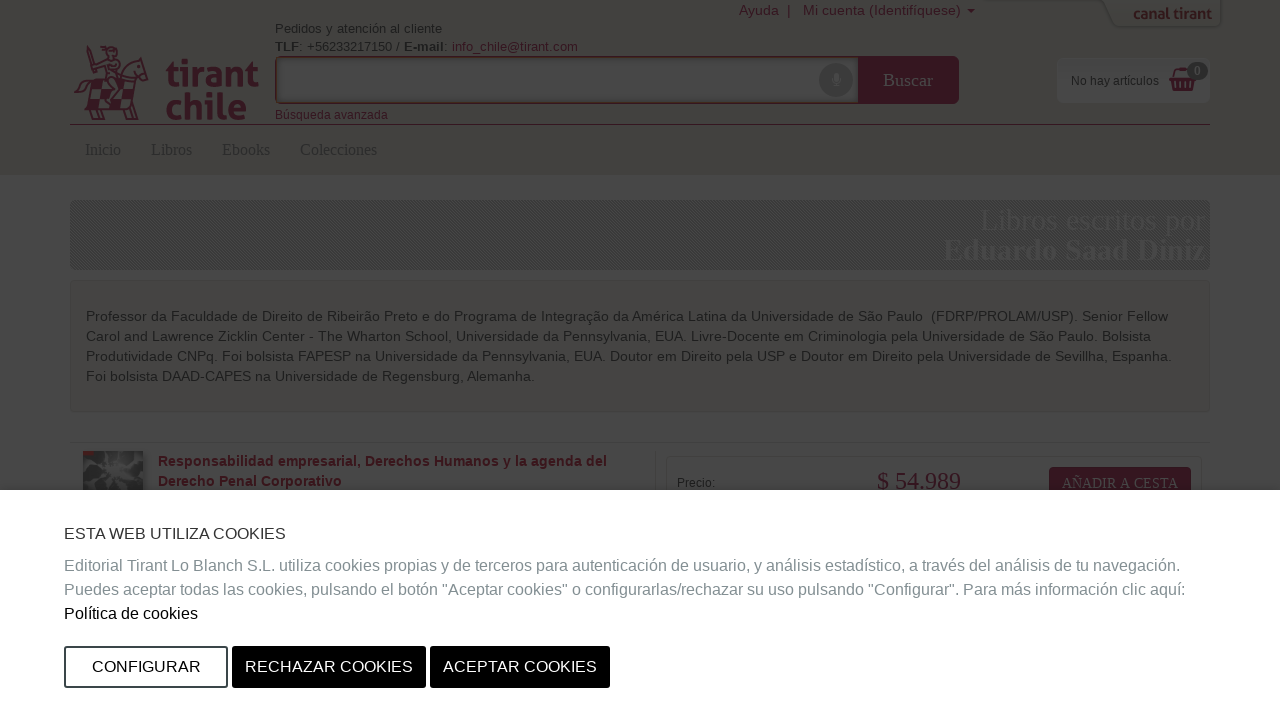

--- FILE ---
content_type: text/html;charset=ISO-8859-1
request_url: https://editorial.tirant.com/cl/autorList/eduardo-saad-diniz-458739
body_size: 10015
content:
 






















 






















<!DOCTYPE html>
<html>
 <head>
  


  <title>Eduardo Saad Diniz - Librer&iacute;a Tirant Lo Blanch</title>


  <meta name="viewport" content="width=device-width, initial-scale=1">
  <meta http-equiv="Content-Type" content="text/html; charset=iso-8859-1">
  <meta name="verify-v1" content="cSlSOo64NdzFhdvF5bdymVii4AH8MAf/8AiLEokGpIc=" />
  <script crossorigin="anonymous" src="https://polyfill.io/v3/polyfill.min.js?features=es6" type="24e25af39fa144edbbd4580b-text/javascript"></script>
  <meta name="title" content='Eduardo Saad Diniz - Librer&iacute;a Tirant Lo Blanch'>
<meta name="DC.Title" CONTENT='Eduardo Saad Diniz - Librer&iacute;a Tirant Lo Blanch'>
<meta name="DC.Creator.CorporateName" Content="Tirant Lo Blanch">
<meta name="DC.Creator.CorporateName.Address" Content="tlb@tirant.es">
<meta name="keywords" content="null">
<meta name="description" content="Libros escritos por Eduardo Saad Diniz">

  <meta name="facebook-domain-verification" content="c8rm9r0mevaexqnip36uqh5lwmu9zq" />



  <!-- 

	<link href="/cl/css_chl/tirant-bootstrap.css?14.1.7" rel="stylesheet" type="text/css" />

 -->
  <!-- 

	<link href="/cl/css_chl/tirant.css?14.1.7" rel="stylesheet" type="text/css" />

 -->

  <!-- Nuevo Bootstrap -->
  <!-- 

	<link href="/cl/css/bootstrap.min.css?14.1.7" rel="stylesheet" type="text/css" />

 -->
  

	<link href="/cl/css_chl/styles.css?14.1.7" rel="stylesheet" type="text/css" />



  

  <!-- 

	<link href="/cl/css/custom-theme/jquery-ui-1.8.13.custom.css?14.1.7" rel="stylesheet" type="text/css" />

 -->
  
  
  

	<link href="/cl/css/jstree/themes/proton/style_ed.css?14.1.7" rel="stylesheet" type="text/css" />


  

	<link href="/cl/css/vuejs/vue-loading.css?14.1.7" rel="stylesheet" type="text/css" />


  <style type="text/css">

	

 </style>
 <link rel="shortcut icon" href='/cl/images_chl/favicon.ico' type="image/x-icon" >
 <link href="https://fonts.googleapis.com/css?family=Open+Sans|Raleway:400,600,700,800" rel="stylesheet">
  
  
	<script type="24e25af39fa144edbbd4580b-text/javascript" src="/cl/js/tirant_cas.js?14.1.7"></script>

  
  
  

  <!-- Ie HTML5 shim, for IE6-8 support of HTML elements -->
  <!--[if lt IE 9]>
	<script type="text/javascript" src="/cl/js/html5.js?14.1.7"></script>

  <![endif]-->

  <!-- Jquery del que dependen los js de Bootstrap 3 -->
  <!-- <script type="text/javascript" src="/cl/js/jquery-3.2.1.slim.min.js?14.1.7"></script>
 -->
  <!-- <script type="text/javascript" src="/cl/js/jquery-1.5.1.min.js?14.1.7"></script>
 -->
  <script type="24e25af39fa144edbbd4580b-text/javascript" src="/cl/js/jquery-1.12.3.min.js?14.1.7"></script>


  <script type="24e25af39fa144edbbd4580b-text/javascript" src="/cl/js/jquery-ui-1.12.1.custom.min.js?14.1.7"></script>


  <script type="24e25af39fa144edbbd4580b-text/javascript" src="/cl/js/jstree.min.js?14.1.7"></script>

  <script type="24e25af39fa144edbbd4580b-text/javascript" src="/cl/js/jquery.placeholder.min.js?14.1.7"></script>


  <!-- Elementos de jquery de bootstrap -->
  <script type="24e25af39fa144edbbd4580b-text/javascript" src="/cl/js/bootstrap.min.js?14.1.7"></script>


  <script type="24e25af39fa144edbbd4580b-text/javascript" src="/cl/js/citeproc.js?14.1.7"></script>

  <script type="24e25af39fa144edbbd4580b-text/javascript" src="/cl/js/tirant-citeproc.js?14.1.7"></script>


  <!-- Llamada para que cargue el Respond.js -->
  <script type="24e25af39fa144edbbd4580b-text/javascript" src="/cl/js/respond.min.js?14.1.7"></script>


  
    <script type="24e25af39fa144edbbd4580b-text/javascript" src="/cl/js/jquery.simpleTabs.js?14.1.7"></script>

  
  
    <script type="24e25af39fa144edbbd4580b-text/javascript" src="/cl/js/jquery.toggleChildren.js?14.1.7"></script>

  
  

  
    <script type="24e25af39fa144edbbd4580b-text/javascript" src="/cl/js/jquery.simpleAjaxSubmit.js?14.1.7"></script>

  
  
    <script type="24e25af39fa144edbbd4580b-text/javascript" src="/cl/js/jquery.validate.min.js?14.1.7"></script>

  
  
    <script type="24e25af39fa144edbbd4580b-text/javascript" src="/cl/js/jquery.iframetabs.js?14.1.7"></script>

  
  <script type="24e25af39fa144edbbd4580b-text/javascript" src="/cl/js/scripts.js?14.1.7"></script>

	<script type="24e25af39fa144edbbd4580b-text/javascript" src="/cl/js/jquery.rating.pack.js?14.1.7"></script>

  <script type="24e25af39fa144edbbd4580b-text/javascript" src="/cl/js/application.js?14.1.7"></script>

  <script type="24e25af39fa144edbbd4580b-text/javascript" src="/cl/js/vuejs/vue.js?14.1.7"></script>

  <script type="24e25af39fa144edbbd4580b-text/javascript" src="/cl/js/vuejs/vue-loading-overlay.js?14.1.7"></script>

  <script type="24e25af39fa144edbbd4580b-text/javascript" src="/cl/js/vuejs/vue-currency-filter.iife.js?14.1.7"></script>

  
  <script src="https://cdn.tirant.com/voice/tirant-speech-1.0.min.js" type="24e25af39fa144edbbd4580b-text/javascript"></script>
  <script src="https://cdn.tirant.com/cookieconsent/cookieconsent-1.4.0.min.js" type="24e25af39fa144edbbd4580b-text/javascript"></script>
  <script type="24e25af39fa144edbbd4580b-text/javascript" src="/cl/js/speech_buttons.js?14.1.7"></script>

  <script type="24e25af39fa144edbbd4580b-text/javascript" src="/cl/js/jquery.cookie.js?14.1.7"></script>


  <script src="https://www.google.com/recaptcha/api.js" type="24e25af39fa144edbbd4580b-text/javascript"></script>

  <script type="24e25af39fa144edbbd4580b-text/javascript">
    


      








      var SPEECH_RECOGNITION_HOST = 'wss://es-speech.tirant.com';
      








      var SPEECH_RECOGNITION_PORT = 443;

	$.ajaxSetup({
		'beforeSend' : function(xhr) {
			try{
				xhr.overrideMimeType('text/html; charset=iso-8859-1');
			}
			catch(e){}
	}});
  </script>
  <script type="24e25af39fa144edbbd4580b-text/javascript">

	function reloadResume(action, titulo, isbn, type, quant, precio){
   	$('div.resumenajax').load('/cl/resumen_login.jsp');
    $('div.carritoajax').load('/cl/carrito.jsp', function (response, status, xhr) {
			var totalCarrito = parseFloat($('#js_totalCarrito').text());
			
		});
	}

	function changeArticuloCantidadResume(isbn, type, quant, precio){
		var url="/cl/servlet/insertAtCart?ref="+isbn+"&type="+type+"&cantidad="+quant;
		$.ajax({
      type: "GET",
      dataType: "json",
      url:url,
      success: function (data) {
				$('.resumen_total').html('&nbsp;&nbsp;&nbsp;').addClass('working');
				reloadResume('change_quantity','',isbn, type, quant, precio);
      }
    });
	}

	function deleteFromResume(isbn,type,titulo){
			var url="/cl/servlet/DeleteFromCart?ref="+isbn+"&type="+type+"&cmd=deleteFromCart";
			$.ajax({
	      type: "GET",
	      dataType: "json",
	      url:url,
	      success: function (data) {
					$('.resumen_total').html('&nbsp;&nbsp;&nbsp;').addClass('working');
					reloadResume('delete', titulo, isbn, type, 0, '');
	      }
	    });
	}
</script>

  <script type="24e25af39fa144edbbd4580b-text/javascript">

	function reloadCarrito(action, isbn, titulo, precio, type, quantity) {
		$('div.resumenajax').load('/cl/resumen_login.jsp');
		$('div.carritoajax').load('/cl/carrito.jsp', function(response,status,xhr){
			var totalCarrito = parseFloat($('#js_totalCarrito').text());
			if(status=='success'){
				showCarritoResumen(titulo);
				
			}
		});
	}

	function addToCarrito(isbn, url, titulo, precio, precioPdf, precioPack) {
		$("#insertAtCarrito").hide();
		var source = "tchl";
		var sessionId = "null";
		var userId = null;
		const params = new URLSearchParams(url);
		const type = params.get('type') || '0';

		if ((typeof(userId) === 'undefined') || (userId == null)) {
			userId = '';
		}

		switch (type) {
			case '1':
				precio = precioPdf;
				break;
			case '2':
				precio = precioPack;
				break;
			default:
				break;
		}

		$.ajax({
			type: "GET",
			dataType: "json",
			url: url,
			success: function (data) {
				if (data.status == 'ok') {
					reloadCarrito('add', isbn, titulo, precio, type, 1);
				} else if (data.has_stock != null && data.has_stock == false) {
					$("#insertAtCarrito").html(data.errors[0].msg_error).show();
				} else {
					$("#insertAtCarrito").html(data.errors).show();
				}
			}
		});
	}

	function changeArticuloCantidad(isbn, type, quant, precio){
		var url="/cl/servlet/insertAtCart?ref="+isbn+"&type="+type+"&cantidad="+quant;
		$.ajax({
      type: "GET",
      dataType: "json",
      url:url,
      success: function (data) {
				$('.resumen_total').html('&nbsp;&nbsp;&nbsp;').addClass('working');
				reloadCarrito('change_quantity', isbn, '', precio, type, quant)
      }
    });
	}

	function deleteFromCart(isbn,type,titulo){
			var url="/cl/servlet/insertAtCart?ref="+isbn+"&type="+type+"&cantidad=0";
			$.ajax({
	      type: "GET",
	      dataType: "json",
	      url:url,
	      success: function (data) {
					$('.resumen_total').html('&nbsp;&nbsp;&nbsp;').addClass('working');
					reloadCarrito('delete', isbn, '', 0, type, 0);
	      }
	    });
	}

  function showCarritoResumen(titulo){
    if($('#total_carrito')[0] != undefined){
      if (isScrolledIntoView($(".cestaContainer").get(0))){
        $('.carritoContainer').find('.dropdown-menu').first().slideDown(1200);
        setTimeout(function(){ $('.carritoContainer').find('.dropdown-menu').first().slideUp(1200); }, 4000);
      }
      else if (typeof(titulo) != "undefined"){
        $("#carrito_notification").find("h4").html(titulo);
        $("#carrito_notification").fadeIn("fast");
        setTimeout(function(){ $("#carrito_notification").fadeOut("fast"); }, 4000);
      }
    }
  }
</script>

 </head>
 
 <body class="">

 




















<!-- Google Tag Manager (noscript) -->


<!-- End Google Tag Manager (noscript) -->


<div class="navbar navbar-default topbar" role="navigation" >

	<div class="container">
		 





















		<div class="canalwrapper hidden-xs">
			<div id="canaltirant" class="canaltirant">
				<ul class="list-inline">
					
					<li><a target="_blank" href="https://editorial.tirant.com/br/">Tirant Brasil</a></li>
					
					
					<li><a target="_blank" href="https://editorial.tirant.com/es/">Editorial Tirant</a></li>
					
					
					<li><a target="_blank" href="https://libreria.tirant.com/es">Libreria Tirant</a></li>
					
					
					<li><a target="_blank" href="https://editorial.tirant.com/mex/">Tirant M&eacute;xico</a></li>
					
					
					
					<li><a target="_blank" href="https://editorial.tirant.com/co/">Tirant Colombia</a></li>
					
					
						<li><a target="_blank" href="https://editorial.tirant.com/cr/">Tirant Costa Rica</a></li>
					
					
						<li><a target="_blank" href="https://editorial.tirant.com/pe/">Tirant Per&uacute;</a></li>
					
					<li><a target="_blank" href="https://prime.tirant.com/es">Tirant Prime</a></li>
					<li><a target="_blank" href="https://prime.tirant.com/mx">Tirant Prime Mex</a></li>
					<li><a target="_blank" href="https://formacion.tirant.com">Tirant Formaci&oacute;n</a></li>
					<li><a target="_blank" href="https://www.tirantasesores.com">Tirant Asesores</a></li>
					<li><a target="_blank" href="https://notariado.tirant.com">Tirant Notarios</a></li>
					<li><a target="_blank" href="https://propiedadhorizontal.tirant.com/tph/ ">Tirant P.Horizontal</a></li>
					<li><a target="_blank" href="https://biblioteca.tirant.com">Biblioteca Virtual</a></li>
					<li><a target="_blank" href="https://www.tirant.com">Tirant Corporativa</a></li>
					<li><a target="_blank" href="https://latam.tirantonline.com">Tirant Online Latam</a></li>
					<li><a target="_blank" href="https://formacion.tirant.com.mx/">Formaci&oacute;n M&eacute;xico</a></li>
					<li><a target="_blank" href="https://formacao.tirant.com/">Formaci&oacute;n Brasil</a></li>
					<li><a target="_blank" href="https://biblioteca.tirant.com/br">Bibl. Virtual Brasil</a></li>
				</ul>
				<a id="abrecanal" class="opencanal" alt="Canal Tirant" href="#">Abrir/Cerrar Canal Tirant</a>
			</div>
		</div>

		<div class="dropdown usermenu">
			<a  class="hidden-xs"  title="Ayuda"  href="https://editorial.tirant.com/cl/ayuda"  >Ayuda&nbsp; | &nbsp;</a>

			<a href="#" class="dropdown-toggle" data-toggle="dropdown">
				<i class="fa fa-user fa-2x fa-fw visible-xs-block"></i>
				<span class="hidden-xs">
				
				
				Mi cuenta (Identif&iacute;quese)
				
				</span>
				<span class="caret hidden-xs"></span>
			</a>
				<ul class="dropdown-menu">
				
				
				<div class="not_logged container-fluid">
					<div class="row">
						<div class="col-md-6">
							<div class="block_notlogged box_round_back_dark">
								<h4 class="title"><strong>Acceder:</strong></h4>
								<form action='/cl/servlet/Login' method="POST" name="daForm" class="formPpal">
									<div class="form-group">
										<label for="login" class="sr-only">E-MAIL</label>
										<input type="text" id="login" placeholder="email" class="form-control input-sm" name="login" maxlength="70" value=''>
									</div>
									<div class="form-group">
										<label for="password" class="sr-only">CONTRASE&Ntilde;A</label>
										<input type="password" name="password" placeholder="password" class="form-control input-sm" id="password" maxlength="15">
									</div>
									<div class="checkbox">
								    <label>
								      <input type="checkbox" name="recuerdame" id="recuerdame">recu&eacute;rdame
								    </label>
								  </div>

									<p><input type="submit" border="0" name="Enviar datos"  alt="Enviar" class="btn btn-primary btn-block btn_txt_upper" value='Acceder'></p>

									<p class="help-block"><h6><a  href="/cl/ForgotPassword"  >&#191;Olvidaste tu password o no has recibido email de confirmaci&oacute;n&#63;</a></h6></p>

									<div class="hrstrike">O</div>

									<div class="form-group">
									

<div>Iniciar sesi&oacute;n con</div>
<div class="oauth2">
  <a  class="btn"  href="https://editorial.tirant.com/cl/oauth2/login/google"  >
<img hspace=""   border="" class="oauth2_button_icon" align="" valign="" alt="Google" title=""  name=""  src="/cl/images/oauth2/google.png"  usemap="" />
Google</a>
  <a  class="btn"  href="https://editorial.tirant.com/cl/oauth2/login/facebook"  >
<img hspace=""   border="" class="oauth2_button_icon" align="" valign="" alt="Facebook" title=""  name=""  src="/cl/images/oauth2/facebook.png"  usemap="" />
Facebook</a>
</div>

									</div>

								</form>
							</div>
						</div>
						<div class="col-md-6">
							<div class="block_notlogged">
								<h4 class="title"><strong>Registrarse:</strong></h4>
								<p class="txt_sutil">&iquest;A&uacute;n no tienes una cuenta? Crea una ahora y accede a tus listas favoritas, tu hist&oacute;rico de cuentas y muchas m&aacute;s cosas...</p><br>
								<p class="text-center"><a  class="btn btn-default btn_txt_upper"  href="/cl/login2.jsp"  >Crear cuenta</a></p>
								<div class="hrstrike">O BIEN</div>

								


<div class="oauth2 col-md-12">
  <a  class="btn full-width"  href="https://editorial.tirant.com/cl/oauth2/login/google"  >
<img hspace=""   border="" class="oauth2_button_icon" align="" valign="" alt="Google" title=""  name=""  src="/cl/images/oauth2/google.png"  usemap="" />
Continuar con Google</a>
</div>
<div class="oauth2 col-md-12">
  <a  class="btn full-width"  href="https://editorial.tirant.com/cl/oauth2/login/facebook"  >
<img hspace=""   border="" class="oauth2_button_icon" align="" valign="" alt="Facebook" title=""  name=""  src="/cl/images/oauth2/facebook.png"  usemap="" />
Continuar con Facebook</a>
</div>

							</div>
						</div>
					</div>
				</div>
				
			</ul>
		</div>
		
			<div class="cestaContainer dropdown carritoajax"></div>
		
		<div class="navbar-header">
			<button type="button" class="navbar-toggle collapsed" data-toggle="collapse" data-target="#header-collapse" aria-expanded="false">
			<span class="sr-only">Toggle navigation</span>
			<span class="icon-bar"></span>
			<span class="icon-bar"></span>
			<span class="icon-bar"></span>
			</button>
			<a  class="navbar-brand logo"  href="https://editorial.tirant.com/cl/"  >
			
<img hspace=""   border="" class="" align="" valign="" alt="Inicio" title=""  name=""  src="/cl/images_chl/logo.png"  usemap="" />

			</a>
			<div class="navbar-left">
				<p class="infoheader hidden-xs">Pedidos y atenci&oacute;n al cliente<br/>
					<strong>TLF</strong>: +56233217150 / <strong>E-mail</strong>: <a href="/cdn-cgi/l/email-protection#264f48404979454e4f4a4366524f544748520845494b"> <span class="__cf_email__" data-cfemail="d8b1b6beb787bbb0b1b4bd98acb1aab9b6acf6bbb7b5">[email&#160;protected]</span> </a>
				</p>
				<form method="get" class="buscadorppal" id="buscadorppal" role="search" action="https://editorial.tirant.com/cl/servlet/genSearch">
					<div class="input-group input-group-lg">
						<span class="input-group-addon searchDecor"></span>
						<div id="voicedetect">
							<input type="text" id="busqueda" class="form-control" name="busqueda" maxlength="140">
							<a class="circlebtnBars speech-recognition-button" data-input-id="busqueda" data-callback="submitSearchForm" id="micro">
								<div class="bar"></div>
								<div class="bar"></div>
								<div class="bar"></div>
								<i class="fa fa-microphone"></i>
							</a>
						</div>
						<span class="input-group-btn">
							<button class="btn btn-default btn-lg" type="submit">Buscar</button>
						</span>
					</div>
				</form>
				<a  class="hidden-xs"  alt="B&uacute;squeda avanzada"  href="https://editorial.tirant.com/cl/advSearch"  ><small>B&uacute;squeda avanzada</small></a>
			</div>
		</div>
		<!-- Collect the nav links, forms, and other content for toggling -->
		<div class="collapse navbar-collapse" id="header-collapse">
			<div class="row">
				<div class="col-md-12 col-xs-12">
					 






































































  	<ul class="nav navbar-nav nav-ppal">
		<li>
      <a  href="https://editorial.tirant.com/cl/"  >Inicio</a>
    </li>
		
    <li>
      <a  class=""  href="https://editorial.tirant.com/cl/libros"  >Libros</a>
		</li>
		
		
    
      
      <li>
        <a  class=""  href="https://editorial.tirant.com/cl/ebooks"  >Ebooks</a>
      </li>
    
		
		
			
				<li>
					<a  class=""  href="https://editorial.tirant.com/cl/colecciones"  >Colecciones</a>
				</li>
			
		
	</ul>
	






    


	
	

				</div>
			</div>
		</div>
	</div>
</div>
	<script data-cfasync="false" src="/cdn-cgi/scripts/5c5dd728/cloudflare-static/email-decode.min.js"></script><script type="24e25af39fa144edbbd4580b-text/javascript">

		function submitSearchForm() {
			$('form#buscadorppal').submit();
		}

		$(document).ready(function() {
			setupSpeechRecognitionButtons();
		});

		setupCookieConsent(['essentials','analytics','chat'], 'es')
	</script>


	<!-- DECORATOR MAIN -->
<div class="container under-topbar">
	

 






















 







	
	







	
	




<div class="title_home_seccion">
	Libros escritos por<br><b> Eduardo Saad Diniz</b> 
</div>



		
			<div class="panel panel-default info">
				<div class="panel-body">
		
				
				<p>
					<p>Professor da Faculdade de Direito de Ribeirão Preto e do Programa de Integração da América Latina da Universidade de São Paulo&nbsp; (FDRP/PROLAM/USP). Senior Fellow Carol and Lawrence Zicklin Center - The Wharton School,&nbsp;Universidade da Pennsylvania,&nbsp;EUA. Livre-Docente em Criminologia pela Universidade&nbsp;de São Paulo. Bolsista Produtividade CNPq. Foi bolsista&nbsp;FAPESP na Universidade da&nbsp;Pennsylvania, EUA. Doutor em&nbsp;Direito pela USP e Doutor em&nbsp;Direito pela Universidade de&nbsp;Sevillha, Espanha. Foi bolsista&nbsp;DAAD-CAPES na Universidade de Regensburg, Alemanha.</p>
				</p>
		
				</div>
			</div>
		


	
	
	

<table cellpadding="0" cellspacing="0"
	
		class="listado_items table"
	
	
	>
	<tbody>
		








			












	 





















	
	
	<tr>
		<td>
				<div class="row">
					<div class="col-md-6 col-sm-6 col-xs-12 clearfix">
						
						<a  class="pull-left book_list_img"  title="M&aacute;s informaci&oacute;n:Responsabilidad empresarial, Derechos Humanos y la agenda del Derecho Penal Corporativo"  href="/cl/libro/responsabilidad-empresarial-derechos-humanos-y-la-agenda-del-derecho-penal-corporativo-pablo-galain-palermo-9788413977508"  >
							






<script src="/cdn-cgi/scripts/7d0fa10a/cloudflare-static/rocket-loader.min.js" data-cf-settings="24e25af39fa144edbbd4580b-|49"></script><img
  
  width='60'
	height='90'
	hspace='5'
	alt="9788413977508" id="img9788413977508" src="/low/9788413977508.jpg"
	border="0" onError="javascript:imageError(this, '/cl/images/notavailable.jpg')"
	
>

						</a>
						<div class="txt_book_list">
							<a  class="detallelink"  title="M&aacute;s informaci&oacute;n:Responsabilidad empresarial, Derechos Humanos y la agenda del Derecho Penal Corporativo"  href="/cl/libro/responsabilidad-empresarial-derechos-humanos-y-la-agenda-del-derecho-penal-corporativo-pablo-galain-palermo-9788413977508"  >Responsabilidad empresarial, Derechos Humanos y la agenda del Derecho Penal Corporativo</a><br>
							










	
		
		
			



<c:set var="autor" value="autor"/>
<c:if test="false">
  <span class="autor"><a  href="/cl/autorList/pablo-galain-palermo-102574"  >Pablo Galain Palermo</a></span>
</c:if>	
				
		
 <br>
							<span class="editorialyMas">Editorial Tirant Lo Blanch
							&middot; 01/03/2022 &middot; Rústica</span>
							<br>
							
							







				En stock, entrega en 24-48h

	

							
								






  

  
  	
									<div title="Libro con promoci&oacute;n" class="promocion"></div>
								
  



							
						</div>
					</div>

					<div class="col-sm-6 col-xs-12 col-md-6">
						<div class="bookPricesList">
							<table cellpadding="0" cellspacing="0" width="100%">
								
								
								
								<tr>
									
									<td colspan="3">
										



<table class='precioPpal'>
											<tr>
													<td class="tipoitemlist">
		























			
				
				
				
					Precio:
				
			
		

	</td>

	<td nowrap="nowrap">
		























			
				
					<div class="precioList"><span class="pEuro">



$
54.989 

</span></div>
				
				
			
		 

		  



	</td>
	<td>
		























			







			
				








<button class="btn btnComprarPpal" onclick="if (!window.__cfRLUnblockHandlers) return false; addToCarrito('9788413977508', '/cl/servlet/InsertAtCart?ref=9788413977508&cmd=InsertAtCart&type=&source=89', 'Responsabilidad empresarial, Derechos Humanos y la agenda del Derecho Penal Corporativo', '54989.0', '28375.0', '0.0');" data-cf-modified-24e25af39fa144edbbd4580b-="">A&ntilde;adir a cesta</button>


			
		

	</td>

											</tr>
										</table>
									</td>
									
								</tr>
								<tr>
									
										































			
			
			
			
			
			
			
			
			
			
			
			
			
			
			
				<td class="tipoitemlist">
	<span class="titulopdf">
		Libro electr&oacute;nico*:<br>
		






	
<img hspace=""   border="" class="" align="" valign="" alt="Disponible en versi&oacute;n pdf drm" title="Disponible en versi&oacute;n pdf drm"  name=""  src="/cl/images/pdf_icon.png"  usemap="" />

 


	
<img hspace=""   border="" class="" align="" valign="" alt="Disponible en versi&oacute;n epub" title="Disponible en versi&oacute;n epub"  name=""  src="/cl/images/epub_icon.png"  usemap="" />

 

	
<img hspace=""   border="" class="" align="" valign="" alt="Disponible lectura nube" title="Disponible lectura nube"  name=""  src="/cl/images/ndl_icon.png"  usemap="" />

 
	</span>
</td >
			































			
			
			
			
			
			
			
			
			
			
			
			
			
			
			
				<td nowrap="nowrap">

	
		<div class="precioList"><div class="pEuro">



$
28.375 

</div></div>
	
	
	



</td>

	<td class="list_button_sec">








<button class="btn btnComprarSec" onclick="if (!window.__cfRLUnblockHandlers) return false; addToCarrito('9788413977508', '/cl/servlet/InsertAtCart?ref=9788413977508&cmd=InsertAtCart&type=1&source=89', 'Responsabilidad empresarial, Derechos Humanos y la agenda del Derecho Penal Corporativo', '54989.0', '28375.0', '0.0');" data-cf-modified-24e25af39fa144edbbd4580b-="">A&ntilde;adir a cesta</button>

</td>




			



									
								</tr>
								

								<tr>































			
			
			
			
			
			
			
			
			
			
			
			
			
			
			
				<td class="tipoitemlist">
	
</td>
			































			
			
			
			
			
			
			
			
			
			
			
			
			
			
			
				<td nowrap="nowrap">
	
</td>
<td>
	







	

</td>

			


</tr>
								<tr>





























			
			
			
			
			
			
			
			
			
			
			
			
			
			
			
				
			































			
			
			
			
			
			
			
			
			
			
			
			
			
			
			
				
			


</tr>

							</table>
						</div>
					</div>
				</div>

		</td>
	</tr>







		



			












	 





















	
	
	<tr>
		<td>
				<div class="row">
					<div class="col-md-6 col-sm-6 col-xs-12 clearfix">
						
						<a  class="pull-left book_list_img"  title="M&aacute;s informaci&oacute;n:Victimología Corporativa"  href="/cl/libro/victimologia-corporativa-eduardo-saad-diniz-9788413363400"  >
							






<script src="/cdn-cgi/scripts/7d0fa10a/cloudflare-static/rocket-loader.min.js" data-cf-settings="24e25af39fa144edbbd4580b-|49"></script><img
  
  width='60'
	height='90'
	hspace='5'
	alt="9788413363400" id="img9788413363400" src="/low/9788413363400.jpg"
	border="0" onError="javascript:imageError(this, '/cl/images/notavailable.jpg')"
	
>

						</a>
						<div class="txt_book_list">
							<a  class="detallelink"  title="M&aacute;s informaci&oacute;n:Victimología Corporativa"  href="/cl/libro/victimologia-corporativa-eduardo-saad-diniz-9788413363400"  >Victimología Corporativa</a><br>
							










	
		
		
			



<c:set var="autor" value="autor"/>
<c:if test="false">
  <span class="autor"><a  href="/cl/autorList/eduardo-saad-diniz-458739"  >Eduardo Saad Diniz</a></span>
</c:if>	
				
		
 <br>
							<span class="editorialyMas">Editorial Tirant Lo Blanch
							&middot; 24/01/2020 &middot; Rústica</span>
							<br>
							
							







				Entrega en 10-15 días

	

	<br>
	<span class="book-data" title="Libro en papel s&oacute;lo disponible en IBD (impresi&oacute;n bajo demanda). El libro bajo demanda se imprime de forma autom&aacute;tica y de manera exclusiva para cada cliente. No admite devoluci&oacute;n.">
		Disponible en <u>impresi&oacute;n bajo demanda</u>
		<i class="fa fa-info-circle text-primary"></i>
	</span>

							
								






  

  
  	
									<div title="Libro con promoci&oacute;n" class="promocion"></div>
								
  



							
						</div>
					</div>

					<div class="col-sm-6 col-xs-12 col-md-6">
						<div class="bookPricesList">
							<table cellpadding="0" cellspacing="0" width="100%">
								
								
								
								<tr>
									
									<td colspan="3">
										



<table class='precioPpal'>
											<tr>
													<td class="tipoitemlist">
		























			
				
				
				
					Precio:
				
			
		

	</td>

	<td nowrap="nowrap">
		























			
				
					<div class="precioList"><span class="pEuro">



$
32.329 

</span></div>
				
				
			
		 

		  



	</td>
	<td>
		























			







			
				








<button class="btn btnComprarPpal" onclick="if (!window.__cfRLUnblockHandlers) return false; addToCarrito('9788413363400', '/cl/servlet/InsertAtCart?ref=9788413363400&cmd=InsertAtCart&type=&source=89', 'Victimolog\u00EDa Corporativa', '32329.0', '19465.0', '0.0');" data-cf-modified-24e25af39fa144edbbd4580b-="">A&ntilde;adir a cesta</button>


			
		

	</td>

											</tr>
										</table>
									</td>
									
								</tr>
								<tr>
									
										































			
			
			
			
			
			
			
			
			
			
			
			
			
			
			
				<td class="tipoitemlist">
	<span class="titulopdf">
		Libro electr&oacute;nico*:<br>
		






	
<img hspace=""   border="" class="" align="" valign="" alt="Disponible en versi&oacute;n pdf drm" title="Disponible en versi&oacute;n pdf drm"  name=""  src="/cl/images/pdf_icon.png"  usemap="" />

 

 

	
<img hspace=""   border="" class="" align="" valign="" alt="Disponible lectura nube" title="Disponible lectura nube"  name=""  src="/cl/images/ndl_icon.png"  usemap="" />

 
	</span>
</td >
			































			
			
			
			
			
			
			
			
			
			
			
			
			
			
			
				<td nowrap="nowrap">

	
		<div class="precioList"><div class="pEuro">



$
19.465 

</div></div>
	
	
	



</td>

	<td class="list_button_sec">








<button class="btn btnComprarSec" onclick="if (!window.__cfRLUnblockHandlers) return false; addToCarrito('9788413363400', '/cl/servlet/InsertAtCart?ref=9788413363400&cmd=InsertAtCart&type=1&source=89', 'Victimolog\u00EDa Corporativa', '32329.0', '19465.0', '0.0');" data-cf-modified-24e25af39fa144edbbd4580b-="">A&ntilde;adir a cesta</button>

</td>




			



									
								</tr>
								

								<tr>































			
			
			
			
			
			
			
			
			
			
			
			
			
			
			
				<td class="tipoitemlist">
	
</td>
			































			
			
			
			
			
			
			
			
			
			
			
			
			
			
			
				<td nowrap="nowrap">
	
</td>
<td>
	







	

</td>

			


</tr>
								<tr>





























			
			
			
			
			
			
			
			
			
			
			
			
			
			
			
				
			































			
			
			
			
			
			
			
			
			
			
			
			
			
			
			
				
			


</tr>

							</table>
						</div>
					</div>
				</div>

		</td>
	</tr>







		

	</tbody>
</table>


	


	

	<div class="row">
		<div class="col-md-12">
			





<div class="ultimos_visitados">

		<div id="user_last_visited_paginate" class="slider_pagination bx-pager"></div>
		<span class="section_title">&uacute;ltimos libros visitados</span>
		
			
			
				<div class="bx-wrapper">
					<div class="novisited">
							No ha consultado ning&uacute;n producto en la sesi&oacute;n actual. Si desea consultar su historial de libros visitados,
							acceda a su cuenta pinchando
							<a  title="Mis libros"  href="https://editorial.tirant.com/cl/mislibros"  >aqu&iacute;</a>.
					</div>
				</div>
			
		

</div>


		</div>
	</div>
				
</div>

 
























  
  
  
  




  
    
  


<div class="footer">
	<div class="container">
		<div class="row">
			<div class="col-md-6">
				<p>&copy; Tirant lo Blanch 2021</p>
			</div>
			<div class="col-md-6">
				<ul class="footerlinks list-unstyled">
					
						
						
					 	
							
							
								<li><a  target="_blank"  class="link-top"  title="Qui&eacute;nes somos"  href="http://tirant.com/index.php/empresa"  >Qui&eacute;nes somos</a></li>
							
						
					
						
						
					 	
							
							
								<li><a  class="link-top"  title="Condiciones generales"  href="https://editorial.tirant.com/cl/ayuda"  >Condiciones generales</a></li>
							
						
					
						
						
					 	
							
							
								<li><a  class="link-top"  title="Consultas y sugerencias"  href="https://editorial.tirant.com/cl/servicons"  >Consultas y sugerencias</a></li>
							
						
					
						
						
					 	
							
							
								<li><a  target="_blank"  class="link-top"  title="Pol&iacute;tica de privacidad"  href="http://tirant.com/images/stories/Docs/Politica_de_privacidad.pdf"  >Pol&iacute;tica de privacidad</a></li>
							
						
					
						
						
					 	
							
							
								<li><a  target="_blank"  class="link-top"  title="Pol&iacute;tica de cookies"  href="http://tirant.com/images/stories/Docs/Politica_de_cookies.pdf"  >Pol&iacute;tica de cookies</a></li>
							
						
					
						
						
					 	
							
							
								<li><a  target="_blank"  class="link-top"  title="Aviso legal"  href="http://tirant.com/images/stories/Docs/Aviso_legal.pdf"  >Aviso legal</a></li>
							
						
					
						
						
					 	
							
							
								<li><a  target="_blank"  class="link-top"  title="Procedimiento de quejas"  href="https://tirant.com/Docs/Proc_Quejas.pdf"  >Procedimiento de quejas</a></li>
							
						
					
						
						
					 	
							
							
								<li><a  target="_blank"  class="link-top"  title="Responsabilidad Social Corporativa"  href="http://tirant.com/Docs/RSCTirant.pdf"  >RSC</a></li>
							
						
					

					<!-- <li><a  class="link-top"  title="Ayuda"  href="https://editorial.tirant.com/cl/ayuda"  >Ayuda</a></li> -->
					
					<li><a  class="link-top"  title="Mapa web"  href="https://editorial.tirant.com/cl/mapa-web"  >Mapa web</a></li>
					
				</ul>
			</div>
		</div>
	</div>
</div>




<script type="24e25af39fa144edbbd4580b-text/javascript">

	

	$(function(){
		$( "div.tabcontainer" ).simpleTabs();

		
			

$("#uxlauncher").on('click', function() {
    
    
        $("#uxperienceDiv").find(".modal-body").html("");
        var link = $("#uxlauncher").attr("url");
        $("#uxperienceDiv").find(".modal-body").load(link);
    
    $('#uxperienceDiv').modal('show');
});


		

		$('#abrecanal').click(function(){
				var $expand = $('#canaltirant');
				var $self = $(this);
				if ($self.hasClass('expanded')) {
					$expand.animate({top:'-=305'},750);
					$self.removeClass('expanded');
				} else {
					$expand.animate({top:'+=305'},750);
					$self.addClass('expanded');
				}
		});

			$('a.jsconfirm').click(function(event){
				var $self = $(this);
				var title = $self.attr('title');
				title = title ? title : TirantTextos.jsconfirm.message;
				if (confirm(title)) return this;
				event.stopPropagation();
				event.preventDefault()
				return null;
			});

			$('a.jsactivate').click(function(event){
				var $self = $(this);
				var href = $self.attr('href');
				$self.closest('div').hide();
				$(href).show();
				event.stopPropagation();
				event.preventDefault()
				return null;
			});

		$('div.carritoajax').load('/cl/carrito.jsp?_nocache='+(new Date()).getTime(), function(){

			if (jQuery.isArray($(document).data['tops_docready'])) {
				var topsDocReadyFunctions = $(document).data['tops_docready'];
				for (var f in topsDocReadyFunctions){
					topsDocReadyFunctions[f]();
				}
			}

		});

		numLiBusqueda = 0;

        function guessItemBusqueda(e){
            var mouseX = getMouseX(e);
            var mouseY = getMouseY(e);
            var lis = $('ul.ui-autocomplete.ui-menu.ui-widget.ui-widget-content.ui-corner-all li.ui-menu-item');
            var actualLi = null;
            i = 0;
            while (i < lis.length && actualLi == null){
              var tmpLi = $(lis[i])
              var offset = tmpLi.offset()
              var width = tmpLi.width()
              var height = tmpLi.height()
              // mouse click event into ul li position
              if ((mouseX > offset.left) && (mouseX < (offset.left + width)) && (mouseY > offset.top) && (mouseY < (offset.top + height))){
                actualLi = tmpLi;
              }
              i++;
            }
            var iitem = actualLi == null ? null : actualLi.data("item.autocomplete");
            return iitem;
        }

        function getMouseX(e){
            if (typeof e.pageX !== 'undefined') {
                return  e.pageX;
            } else if ((typeof e.originalEvent !== 'undefined') && (typeof e.originalEvent.pageX !== 'undefined') ){
                return e.originalEvent.pageX;
            } else if ((typeof e.originalEvent !== 'undefined') && (typeof e.originalEvent.originalEvent !== 'undefined') && (typeof e.originalEvent.originalEvent.pageX !== 'undefined') ){
                return e.originalEvent.originalEvent.pageX;
            } else {
                return null;
            }
        }

        function getMouseY(e){
            if (typeof e.pageY !== 'undefined') {
                return  e.pageY;
            } else if ((typeof e.originalEvent !== 'undefined') && (typeof e.originalEvent.pageY !== 'undefined') ){
                return e.originalEvent.pageY;
            } else if ((typeof e.originalEvent !== 'undefined') && (typeof e.originalEvent.originalEvent !== 'undefined') && (typeof e.originalEvent.originalEvent.pageY !== 'undefined') ){
                return e.originalEvent.originalEvent.pageY;
            } else {
                return null;
            }
        }



		$('#busqueda').autocomplete({
					source: "/cl/autocomplete",
					delay:300,
					highlight:true,
					minLength: 5,
					select: function(event, ui) {
						if ((ui.item) && (ui.item.value) && (jQuery.trim(ui.item.value).length > 0)) {
							$(this).val(ui.item.value);
							this.form.submit();
						} else {
						    var iitem = guessItemBusqueda(event);
						    if (typeof(iitem) !== "undefined" && iitem != null){
							    $(this).val(iitem.value);
							    this.form.submit();
							    //because ui or ui.item is undefined, an later an error can be thrown
							    $('ul.ui-autocomplete.ui-menu.ui-widget.ui-widget-content.ui-corner-all').hide();
						    }
						}
					},
					search  : function(){$(this).addClass('working');},
					open    : function(){$(this).removeClass('working');},
					close    : function(){$(this).removeClass('working');}
		}).placeholder()
		    .data( 'ui-autocomplete' )
		    ._renderItem = function(a,b){
		                // a is ul; b is item with label and value
					    numLiBusqueda++;
					    return $("<li id='ullibusqueda_" + numLiBusqueda  + "'></li>").data("ui-autocomplete-item",b).append($("<a></a>").html(b.label)).appendTo(a);
					};



		

		
	});
</script>

<!--  -->


	
 


























<div class="modal center fade" role="dialog" id="different_country_modal">
    <div class="modal-dialog modal-md">
        <div class="modal-content">
            <div class="modal-body modal-center-text">
                <button type="button" class="close-userlocation" aria-label="Close" id="close_notification" data-dismiss="modal">
                    <span>&times;</span>
                </button>
                <div>
                    <h4>{{user_not_country_1}}.</h4>
                </div>
                <div>
                    <h4>{{user_not_country_2}}</h4>
                </div>
                <br>
                <div>
                    <a class="btn btn-primary btn-lg" href="{{web_destino}}">{{user_not_country_ir}}</a>
                </div>
            </div>
        </div>
    </div>
</div>


<script type="24e25af39fa144edbbd4580b-text/javascript">
    var web_ambito = "CHL";
    var gelocaliziation_cookie_name = "relocation_CHL";
    !!$.cookie('cookieconsent') && !$.cookie(gelocaliziation_cookie_name) && $(document).ready(function(){
        $.getJSON({
            url: "https://api.ipbase.com/v1/json?apikey=esjEmZaFI8SpdyQm3fRUEASbDJaSePaplCj7VsUd",
            dataType: "json",
            // Work with the response
            success: function( response ) {
                var user_country = response.country_code;
                var user_ambito_convert = web_ambito;
                var web_destino="https://editorial.tirant.com/es/"
                var pais_usuario = "Espa&ntilde;a";
                var gentilicio = "Espa&ntilde;ola";
                var user_not_country_1="Bienvenido, parece que se encuentra en ";
                var user_not_country_2=	"&iquest;Le gustar&iacute;a visitarnos en nuestra web ";
                var user_not_country_ir= "Ir a web de Editorial ";

                switch(user_country) {
                    case "MX":
                        user_ambito_convert = "MEX";
                        web_destino = "https://editorial.tirant.com/mex/";
                        pais_usuario = "Mexico";
                        gentilicio = "Mexicana";
                        break;
                    case "CO":
                        user_ambito_convert = "COL";
                        web_destino = "https://editorial.tirant.com/co/";
                        pais_usuario = "Colombia";
                        gentilicio = "Colombiana";
                        break;
                    case "CL":
                        user_ambito_convert = "CHL";
                        web_destino = "https://editorial.tirant.com/cl/";
                        pais_usuario = "Chile";
                        gentilicio = "Chilena";
                        break;
                    case "BR":
                        user_ambito_convert = "BRA";
                        web_destino = "https://editorial.tirant.com/br/";
                        pais_usuario = "Brasil";
                        gentilicio = "Brasileira";
                        user_not_country_1 = "Bem-vindo, parece ser na ";
                        user_not_country_2 = "Gostaria de visitar o nosso website ";
                        user_not_country_ir = "Ir ao site da editora ";
                        break;
                    case "CR":
                        user_ambito_convert = "CRI";
                        web_destino = "https://editorial.tirant.com/cr/";
                        pais_usuario = "Costa Rica";
                        gentilicio = "Costarricense";
                        break;
                    case "PE":
                      user_ambito_convert = "PER";
                      web_destino = "https://editorial.tirant.com/pe/";
                      pais_usuario = "PerÃº";
                      gentilicio = "Peruano";
                      break;
                    default:
                        user_ambito_convert = "ESP";
                }
                user_not_country_1 = user_not_country_1 + pais_usuario;
                user_not_country_2 = user_not_country_2 + gentilicio + "&quest;";
                user_not_country_ir = user_not_country_ir + gentilicio;
                var cookie = $.cookie(gelocaliziation_cookie_name);
                if (cookie || (user_ambito_convert == web_ambito)){
                    $("#different_country_modal").remove();
                    $.cookie(gelocaliziation_cookie_name, true);
                }else {
                    $.cookie(gelocaliziation_cookie_name, true);
                    $('#different_country_modal').html(
                        $('#different_country_modal').html()
                            .replace(/\{\{user_not_country_1\}\}/g, user_not_country_1)
                            .replace(/\{\{user_not_country_2\}\}/g, user_not_country_2)
                            .replace(/\{\{user_not_country_ir\}\}/g, user_not_country_ir)
                            .replace(/\{\{web_destino\}\}/g, web_destino)
                    );
                    $("#different_country_modal").modal('show');
                };
            },
            error: function( response ) {
            }
        });
	});
</script>


<script src="/cdn-cgi/scripts/7d0fa10a/cloudflare-static/rocket-loader.min.js" data-cf-settings="24e25af39fa144edbbd4580b-|49" defer></script></body>
</html>
